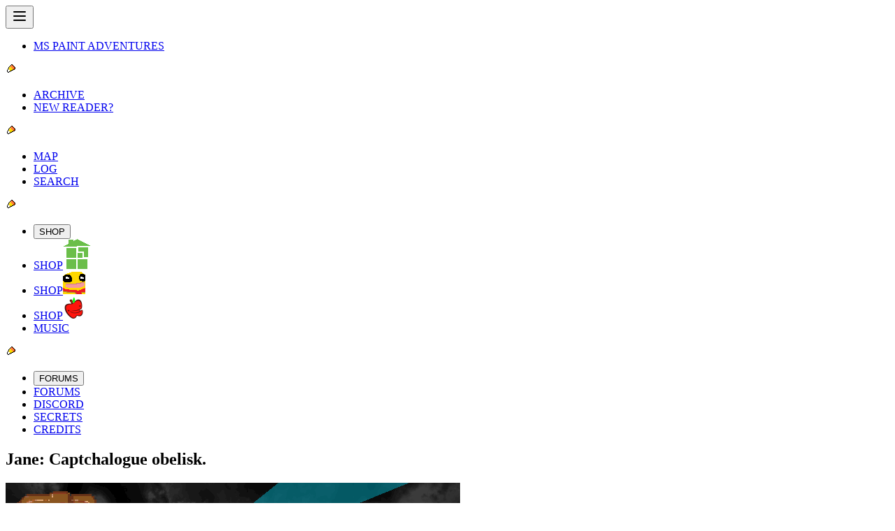

--- FILE ---
content_type: text/javascript; charset=utf-8
request_url: https://www.homestuck.com/assets/006857HS-DoMr7LeM.js
body_size: -35
content:
import{d as s,c as l,o,a as e,w as a,e as n,B as r,_ as i,u,S as c,D as d,b as m,E as f,G as p,F as _}from"./index-DmkXC-Zj.js";const C=s({__name:"006857HS",setup(g){return(k,t)=>(o(),l(_,null,[e(r,null,{default:a(()=>[...t[0]||(t[0]=[n("Jane: Captchalogue obelisk.",-1)])]),_:1}),e(d,null,{default:a(()=>[e(i,{story:u(c).Homestuck,src:"panels/act-6-act-3/04954.gif",alt:"The obelisk is captchalogued."},null,8,["story"])]),_:1}),e(f,null,{default:a(()=>[...t[1]||(t[1]=[m("p",null," You stick the OBELISK in the wallet. Fits like a dream. The ray of light is no longer reflected into the hole. Sorry, puzzles. ",-1)])]),_:1}),e(p,{"next-page-link":"/006858","link-text":"Jane: Feed it to gristwidget 12000."})],64))}});export{C as default};
